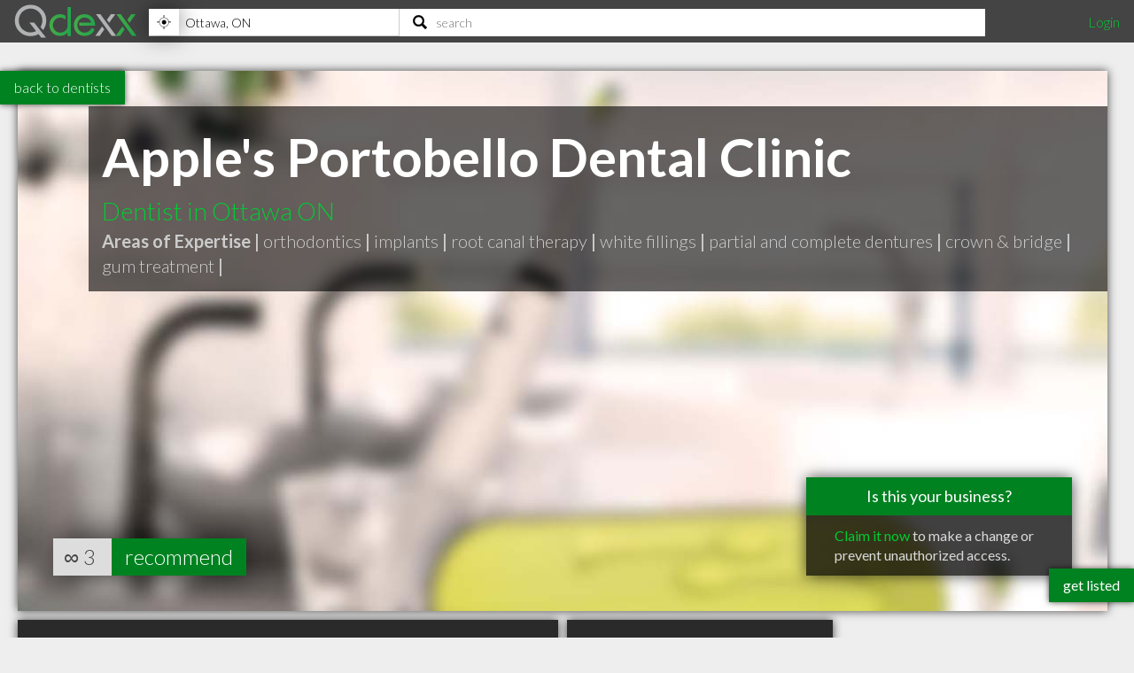

--- FILE ---
content_type: text/html; charset=utf-8
request_url: https://www.qdexx.com/CA/GetRelatedInCategory/
body_size: 301
content:

    <div class="gridTitle">
        <h2>Other popular Dentists in Ottawa ON</h2>
    </div>
    <div class="relatedInSameCategory gridContainer">
        <ul>
                    <li class="tile relatedBp grid-item  " data-rowspan="1" data-colspan="1" data-id="716048">
                        <a class="" href="/CA/ON/Ottawa/Dentists/CA-ON-Ottawa-Dentists-Dr-Christine-Ng">
                            <img class="lozad" src="https://cdn.qdexx.com/img/base/spacer.png" data-src="https://cdn.qdexx.com/img/businesses/stock/Dentists/23_sm.jpg" alt="Dr Christine Ng" />
                            <div class="tileOverlay">
                                <h3>Dr Christine Ng</h3>
                            </div>
                        </a>
                    </li>
                    <li class="tile relatedBp grid-item  " data-rowspan="1" data-colspan="1" data-id="716083">
                        <a class="" href="/CA/ON/Ottawa/Dentists/CA-ON-Ottawa-Dentists-Dr-Allan-Murray">
                            <img class="lozad" src="https://cdn.qdexx.com/img/base/spacer.png" data-src="https://cdn.qdexx.com/img/businesses/stock/Dentists/41_sm.jpg" alt="Dr Allan Murray" />
                            <div class="tileOverlay">
                                <h3>Dr Allan Murray</h3>
                            </div>
                        </a>
                    </li>
                    <li class="tile relatedBp grid-item  " data-rowspan="1" data-colspan="1" data-id="716157">
                        <a class="" href="/CA/ON/Ottawa/Dentists/CA-ON-Ottawa-Dentists-Dr-Tony-Mok">
                            <img class="lozad" src="https://cdn.qdexx.com/img/base/spacer.png" data-src="https://cdn.qdexx.com/img/businesses/stock/Dentists/18_sm.jpg" alt="Dr Tony Mok" />
                            <div class="tileOverlay">
                                <h3>Dr Tony Mok</h3>
                            </div>
                        </a>
                    </li>
                    <li class="tile relatedBp grid-item  " data-rowspan="1" data-colspan="1" data-id="716365">
                        <a class="" href="/CA/ON/Ottawa/Dentists/CA-ON-Ottawa-Dentists-Parkdale-Dental-Centre-Dr-Cristin-McCauley">
                            <img class="lozad" src="https://cdn.qdexx.com/img/base/spacer.png" data-src="https://cdn.qdexx.com/img/businesses/stock/Dentists/42_sm.jpg" alt="Dr Cristin McCauley" />
                            <div class="tileOverlay">
                                <h3>Dr Cristin McCauley</h3>
                            </div>
                        </a>
                    </li>
                    <li class="tile relatedBp grid-item  " data-rowspan="1" data-colspan="1" data-id="723481">
                        <a class="" href="/CA/ON/Ottawa/Dentists/CA-ON-Ottawa-Dentists-Dr-Chander-Viv">
                            <img class="lozad" src="https://cdn.qdexx.com/img/base/spacer.png" data-src="https://cdn.qdexx.com/img/businesses/stock/Dentists/45_sm.jpg" alt="Dr Chander Viv" />
                            <div class="tileOverlay">
                                <h3>Dr Chander Viv</h3>
                            </div>
                        </a>
                    </li>
                    <li class="tile relatedBp grid-item  " data-rowspan="1" data-colspan="1" data-id="723771">
                        <a class="" href="/CA/ON/Ottawa/Dentists/CA-ON-Ottawa-Dentists-Dr-Judith-Cope">
                            <img class="lozad" src="https://cdn.qdexx.com/img/base/spacer.png" data-src="https://cdn.qdexx.com/img/businesses/stock/Dentists/44_sm.jpg" alt="Dr Judith Cope" />
                            <div class="tileOverlay">
                                <h3>Dr Judith Cope</h3>
                            </div>
                        </a>
                    </li>
                        <li class="tile ad grid-item " data-rowspan="1" data-colspan="1">
                            <ins class="adsbygoogle"
                                 style="display:inline-block;width:250px;height:250px"
                                 data-ad-client="ca-pub-5761471287224730"
                                 data-ad-slot="6447196008"></ins>
                        </li>
                    <li class="tile relatedBp grid-item  " data-rowspan="1" data-colspan="1" data-id="723786">
                        <a class="" href="/CA/ON/Ottawa/Dentists/CA-ON-Ottawa-Dentists-Constitution-Dental">
                            <img class="lozad" src="https://cdn.qdexx.com/img/base/spacer.png" data-src="https://cdn.qdexx.com/img/businesses/stock/Dentists/43_sm.jpg" alt="Constitution Dental" />
                            <div class="tileOverlay">
                                <h3>Constitution Dental</h3>
                            </div>
                        </a>
                    </li>
                    <li class="tile relatedBp grid-item  " data-rowspan="1" data-colspan="1" data-id="725205">
                        <a class="" href="/CA/ON/Ottawa/Dentists/CA-ON-Ottawa-Dentists-Paul-Martin-Dentistry">
                            <img class="lozad" src="https://cdn.qdexx.com/img/base/spacer.png" data-src="https://cdn.qdexx.com/img/businesses/stock/Dentists/45_sm.jpg" alt="Paul Martin Dentistry" />
                            <div class="tileOverlay">
                                <h3>Paul Martin Dentistry</h3>
                            </div>
                        </a>
                    </li>
                    <li class="tile relatedBp grid-item  " data-rowspan="1" data-colspan="1" data-id="725251">
                        <a class="" href="/CA/ON/Ottawa/Dentists/CA-ON-Ottawa-Dentists-Ottawa-Denture-Clinic">
                            <img class="lozad" src="https://cdn.qdexx.com/img/base/spacer.png" data-src="https://cdn.qdexx.com/img/businesses/stock/Dentists/42_sm.jpg" alt="Ottawa Denture Clinic" />
                            <div class="tileOverlay">
                                <h3>Ottawa Denture Clinic</h3>
                            </div>
                        </a>
                    </li>
        </ul>
    </div>



--- FILE ---
content_type: text/html; charset=utf-8
request_url: https://www.qdexx.com/CA/GetRelatedInCity/
body_size: 348
content:

    <div class="gridTitle">
        <h2>Other professionals in Ottawa ON you might be interested in</h2>
    </div>
    <div class="relatedInSameCategory gridContainer">
        <ul>
                    <li class="tile relatedBp grid-item  " data-rowspan="1" data-colspan="1" data-id="731383">
                        <a class="" href="/CA/ON/Ottawa/Accountants/CA-ON-Ottawa-Accountants-LLH-Accounting-Professional-Corporation">
                            <img class="lozad" src="https://cdn.qdexx.com/img/base/spacer.png" data-src="https://cdn.qdexx.com/img/businesses/stock/Accountants/12_sm.jpg" alt="LLH Accounting Professional Corporation" />
                            <div class="tileOverlay">
                                <h3>LLH Accounting Professional Corporation</h3>
                            </div>
                        </a>
                    </li>
                        <li class="tile ad grid-item" data-rowspan="1" data-colspan="1">
                            <ins class="adsbygoogle"
                                 style="display:inline-block;width:250px;height:250px"
                                 data-ad-client="ca-pub-5761471287224730"
                                 data-ad-slot="6447196008"></ins>
                        </li>
                    <li class="tile relatedBp grid-item  " data-rowspan="1" data-colspan="1" data-id="731397">
                        <a class="" href="/CA/ON/Ottawa/Accountants/CA-ON-Ottawa-Accountants-Lindas-Accounting-and-Payroll-Services">
                            <img class="lozad" src="https://cdn.qdexx.com/img/base/spacer.png" data-src="https://cdn.qdexx.com/img/businesses/stock/Accountants/21_sm.jpg" alt="Linda&#x27;s Accounting and Payroll Services" />
                            <div class="tileOverlay">
                                <h3>Linda&#x27;s Accounting and Payroll Services</h3>
                            </div>
                        </a>
                    </li>
                    <li class="tile relatedBp grid-item  " data-rowspan="1" data-colspan="1" data-id="731303">
                        <a class="" href="/CA/ON/Ottawa/Accountants/CA-ON-Ottawa-Accountants-Newton-and-Co">
                            <img class="lozad" src="https://cdn.qdexx.com/img/base/spacer.png" data-src="https://cdn.qdexx.com/img/businesses/stock/Accountants/21_sm.jpg" alt="Newton and Co" />
                            <div class="tileOverlay">
                                <h3>Newton and Co</h3>
                            </div>
                        </a>
                    </li>
                    <li class="tile relatedBp grid-item  " data-rowspan="1" data-colspan="1" data-id="731342">
                        <a class="" href="/CA/ON/Ottawa/Accountants/CA-ON-Ottawa-Accountants-Lunn-John">
                            <img class="lozad" src="https://cdn.qdexx.com/img/base/spacer.png" data-src="https://cdn.qdexx.com/img/businesses/stock/Accountants/20_sm.jpg" alt="Lunn John" />
                            <div class="tileOverlay">
                                <h3>Lunn John</h3>
                            </div>
                        </a>
                    </li>
                    <li class="tile relatedBp grid-item  " data-rowspan="1" data-colspan="1" data-id="731184">
                        <a class="" href="/CA/ON/Ottawa/Accountants/CA-ON-Ottawa-Accountants-Harvey-and-Smiley-Peter-Smiley-C-A">
                            <img class="lozad" src="https://cdn.qdexx.com/img/base/spacer.png" data-src="https://cdn.qdexx.com/img/businesses/stock/Accountants/20_sm.jpg" alt="Peter Smiley C A" />
                            <div class="tileOverlay">
                                <h3>Peter Smiley C A</h3>
                            </div>
                        </a>
                    </li>
                    <li class="tile relatedBp grid-item  " data-rowspan="1" data-colspan="1" data-id="717295">
                        <a class="" href="/CA/ON/Ottawa/Acupuncturists/CA-ON-Ottawa-Acupuncturists-Sino-Acupuncture-Clinic">
                            <img class="lozad" src="https://cdn.qdexx.com/img/base/spacer.png" data-src="https://cdn.qdexx.com/img/businesses/stock/Acupuncturists/3_sm.jpg" alt="Sino Acupuncture Clinic" />
                            <div class="tileOverlay">
                                <h3>Sino Acupuncture Clinic</h3>
                            </div>
                        </a>
                    </li>
                    <li class="tile relatedBp grid-item  " data-rowspan="1" data-colspan="1" data-id="715159">
                        <a class="" href="/CA/ON/Ottawa/Accountants/CA-ON-Ottawa-Accountants-Xu-Iris-CGA">
                            <img class="lozad" src="https://cdn.qdexx.com/img/base/spacer.png" data-src="https://cdn.qdexx.com/img/businesses/stock/Accountants/21_sm.jpg" alt="Xu Iris CGA" />
                            <div class="tileOverlay">
                                <h3>Xu Iris CGA</h3>
                            </div>
                        </a>
                    </li>
                    <li class="tile relatedBp grid-item  " data-rowspan="1" data-colspan="1" data-id="715224">
                        <a class="" href="/CA/ON/Ottawa/Accountants/CA-ON-Ottawa-Accountants-Vaillancourt-Lavigne-and-Associ&#xE9;-LLP-srl">
                            <img class="lozad" src="https://cdn.qdexx.com/img/base/spacer.png" data-src="https://cdn.qdexx.com/img/businesses/stock/Accountants/21_sm.jpg" alt="Vaillancourt Lavigne and Associ&#xE9; LLP srl" />
                            <div class="tileOverlay">
                                <h3>Vaillancourt Lavigne and Associ&#xE9; LLP srl</h3>
                            </div>
                        </a>
                    </li>
                    <li class="tile relatedBp grid-item  " data-rowspan="1" data-colspan="1" data-id="717293">
                        <a class="" href="/CA/ON/Ottawa/Accountants/CA-ON-Ottawa-Accountants-Doublecheck-Income-Tax-Services-At-MacLaren">
                            <img class="lozad" src="https://cdn.qdexx.com/img/base/spacer.png" data-src="https://cdn.qdexx.com/img/businesses/stock/Accountants/20_sm.jpg" alt="At MacLaren" />
                            <div class="tileOverlay">
                                <h3>At MacLaren</h3>
                            </div>
                        </a>
                    </li>
        </ul>
    </div>

